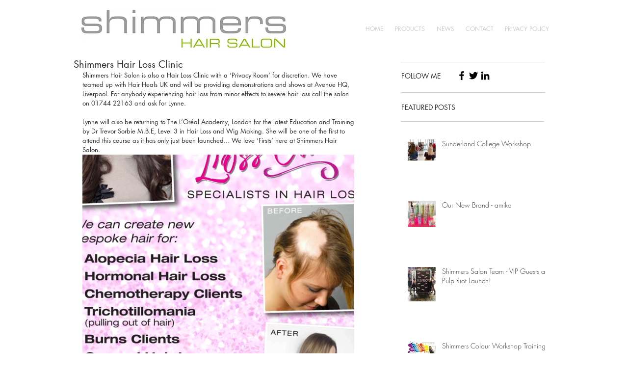

--- FILE ---
content_type: text/css; charset=utf-8
request_url: https://www.shimmershairsalon.co.uk/_serverless/pro-gallery-css-v4-server/layoutCss?ver=2&id=asru2-not-scoped&items=3559_720_1018%7C3725_816_1056&container=315_554_500_720&options=gallerySizeType:px%7CenableInfiniteScroll:true%7CtitlePlacement:SHOW_ON_HOVER%7CarrowsSize:23%7CslideshowInfoSize:0%7CgalleryLayout:9%7CisVertical:false%7CnumberOfImagesPerRow:2%7CgallerySizePx:300%7CcubeRatio:1%7CcubeType:fit%7CimageMargin:10%7CgalleryThumbnailsAlignment:bottom%7CthumbnailSpacings:0
body_size: -98
content:
#pro-gallery-asru2-not-scoped .pro-gallery-parent-container{ width: 554px !important; height: 500px !important; } #pro-gallery-asru2-not-scoped [data-hook="item-container"][data-idx="0"].gallery-item-container{opacity: 1 !important;display: block !important;transition: opacity .2s ease !important;top: 0px !important;left: 0px !important;right: auto !important;height: 500px !important;width: 554px !important;} #pro-gallery-asru2-not-scoped [data-hook="item-container"][data-idx="0"] .gallery-item-common-info-outer{height: 100% !important;} #pro-gallery-asru2-not-scoped [data-hook="item-container"][data-idx="0"] .gallery-item-common-info{height: 100% !important;width: 100% !important;} #pro-gallery-asru2-not-scoped [data-hook="item-container"][data-idx="0"] .gallery-item-wrapper{width: 554px !important;height: 500px !important;margin: 0 !important;} #pro-gallery-asru2-not-scoped [data-hook="item-container"][data-idx="0"] .gallery-item-content{width: 554px !important;height: 500px !important;margin: 0px 0px !important;opacity: 1 !important;} #pro-gallery-asru2-not-scoped [data-hook="item-container"][data-idx="0"] .gallery-item-hover{width: 554px !important;height: 500px !important;opacity: 1 !important;} #pro-gallery-asru2-not-scoped [data-hook="item-container"][data-idx="0"] .item-hover-flex-container{width: 554px !important;height: 500px !important;margin: 0px 0px !important;opacity: 1 !important;} #pro-gallery-asru2-not-scoped [data-hook="item-container"][data-idx="0"] .gallery-item-wrapper img{width: 100% !important;height: 100% !important;opacity: 1 !important;} #pro-gallery-asru2-not-scoped [data-hook="item-container"][data-idx="1"].gallery-item-container{opacity: 1 !important;display: block !important;transition: opacity .2s ease !important;top: 0px !important;left: 554px !important;right: auto !important;height: 500px !important;width: 554px !important;} #pro-gallery-asru2-not-scoped [data-hook="item-container"][data-idx="1"] .gallery-item-common-info-outer{height: 100% !important;} #pro-gallery-asru2-not-scoped [data-hook="item-container"][data-idx="1"] .gallery-item-common-info{height: 100% !important;width: 100% !important;} #pro-gallery-asru2-not-scoped [data-hook="item-container"][data-idx="1"] .gallery-item-wrapper{width: 554px !important;height: 500px !important;margin: 0 !important;} #pro-gallery-asru2-not-scoped [data-hook="item-container"][data-idx="1"] .gallery-item-content{width: 554px !important;height: 500px !important;margin: 0px 0px !important;opacity: 1 !important;} #pro-gallery-asru2-not-scoped [data-hook="item-container"][data-idx="1"] .gallery-item-hover{width: 554px !important;height: 500px !important;opacity: 1 !important;} #pro-gallery-asru2-not-scoped [data-hook="item-container"][data-idx="1"] .item-hover-flex-container{width: 554px !important;height: 500px !important;margin: 0px 0px !important;opacity: 1 !important;} #pro-gallery-asru2-not-scoped [data-hook="item-container"][data-idx="1"] .gallery-item-wrapper img{width: 100% !important;height: 100% !important;opacity: 1 !important;} #pro-gallery-asru2-not-scoped .pro-gallery-prerender{height:500px !important;}#pro-gallery-asru2-not-scoped {height:500px !important; width:554px !important;}#pro-gallery-asru2-not-scoped .pro-gallery-margin-container {height:500px !important;}#pro-gallery-asru2-not-scoped .one-row:not(.thumbnails-gallery) {height:500px !important; width:554px !important;}#pro-gallery-asru2-not-scoped .one-row:not(.thumbnails-gallery) .gallery-horizontal-scroll {height:500px !important;}#pro-gallery-asru2-not-scoped .pro-gallery-parent-container:not(.gallery-slideshow) [data-hook=group-view] .item-link-wrapper::before {height:500px !important; width:554px !important;}#pro-gallery-asru2-not-scoped .pro-gallery-parent-container {height:500px !important; width:554px !important;}